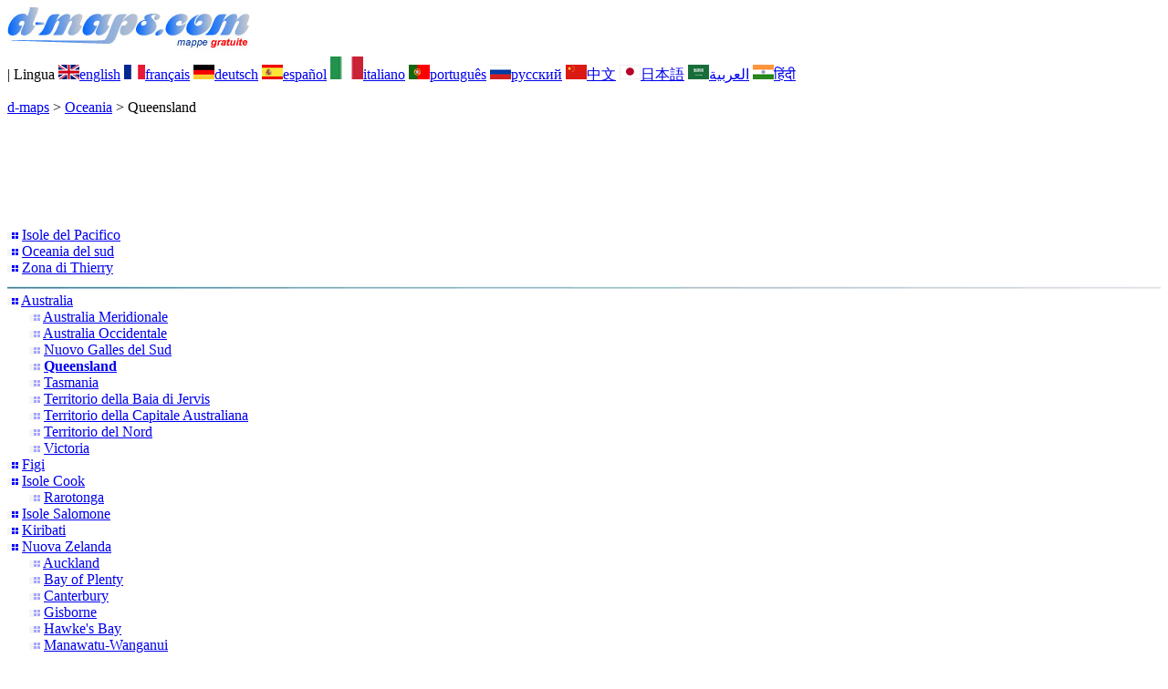

--- FILE ---
content_type: text/html; charset=UTF-8
request_url: https://d-maps.com/pays.php?num_pay=1189&lang=it
body_size: 2967
content:
<!DOCTYPE html><html lang="it"><head><meta charset="UTF-8"><meta name=viewport content="width=device-width, initial-scale=1"><link rel="shortcut icon" href="o/favicon.ico" type="image/x-icon" /><link href="o/dm33_com.css" rel="stylesheet" TYPE="text/css"><link rel="canonical" href="https://d-maps.com/pays.php?num_pay=1189&lang=it" /><link rel="alternate" hreflang="en" href="https://d-maps.com/pays.php?num_pay=1189&num_pag=1&lang=en"><link rel="alternate" hreflang="fr" href="https://d-maps.com/pays.php?num_pay=1189&num_pag=1&lang=fr"><link rel="alternate" hreflang="de" href="https://d-maps.com/pays.php?num_pay=1189&num_pag=1&lang=de"><link rel="alternate" hreflang="es" href="https://d-maps.com/pays.php?num_pay=1189&num_pag=1&lang=es"><link rel="alternate" hreflang="pt" href="https://d-maps.com/pays.php?num_pay=1189&num_pag=1&lang=pt"><link rel="alternate" hreflang="ru" href="https://d-maps.com/pays.php?num_pay=1189&num_pag=1&lang=ru"><link rel="alternate" hreflang="zh" href="https://d-maps.com/pays.php?num_pay=1189&num_pag=1&lang=zh"><link rel="alternate" hreflang="ja" href="https://d-maps.com/pays.php?num_pay=1189&num_pag=1&lang=ja"><link rel="alternate" hreflang="ar" href="https://d-maps.com/pays.php?num_pay=1189&num_pag=1&lang=ar"><link rel="alternate" hreflang="hi" href="https://d-maps.com/pays.php?num_pay=1189&num_pag=1&lang=hi"><script async src="https://pagead2.googlesyndication.com/pagead/js/adsbygoogle.js?client=ca-pub-9222857090923782"
     crossorigin="anonymous"></script><script async src="https://fundingchoicesmessages.google.com/i/pub-9222857090923782?ers=1" nonce="5_3lYD3slW_1uUPUnNXHkw"></script><script nonce="5_3lYD3slW_1uUPUnNXHkw">(function() {function signalGooglefcPresent() {if (!window.frames['googlefcPresent']) {if (document.body) {const iframe = document.createElement('iframe'); iframe.style = 'width: 0; height: 0; border: none; z-index: -1000; left: -1000px; top: -1000px;'; iframe.style.display = 'none'; iframe.name = 'googlefcPresent'; document.body.appendChild(iframe);} else {setTimeout(signalGooglefcPresent, 0);}}}signalGooglefcPresent();})();</script><meta name="description" content="Queensland: d-maps.com: mappe gratuite, mappe vuote, mappe di base ad alta definizione, formati GIF, PDF, CDR, SVG e WMF">
		<meta name="keywords" content="Queensland, mappe, cartografia, geografia, geografico, sfondi, gratis, bitmap, vettore, paesi, GIF, PDF, CDR, SVG, WMF">
	 	<title>Queensland: d-maps.com: Mappe gratuite, mappe mute gratuite, cartine mute gratuite</title></head><body><div class="premier_bandeau"><div class="logo_pc"><a href="index.php?lang=it"><img src="images/logo_it.jpg" alt="logo" ></a></div><div class="drapeaux_pc">| Lingua <a href=pays.php?num_pay=1189&num_pag=1&lang=en class="drapeau" ><img src="images/en.gif" alt="" height = 16 width = 23><span>english</span></a> <a href=pays.php?num_pay=1189&num_pag=1&lang=fr class="drapeau" ><img src="images/fr.gif" alt="" height = 16 width = 23><span>français</span></a> <a href=pays.php?num_pay=1189&num_pag=1&lang=de class="drapeau" ><img src="images/de.gif" alt="" height = 16 width = 23><span>deutsch</span></a> <a href=pays.php?num_pay=1189&num_pag=1&lang=es class="drapeau" ><img src="images/es.gif" alt="" height = 16 width = 23><span>español</span></a> <a href=pays.php?num_pay=1189&num_pag=1&lang=it class="drapeau" ><img src="images/it.gif" alt="" height = 25 width = 36><span>italiano</span></a> <a href=pays.php?num_pay=1189&num_pag=1&lang=pt class="drapeau" ><img src="images/pt.gif" alt="" height = 16 width = 23><span>português</span></a> <a href=pays.php?num_pay=1189&num_pag=1&lang=ru class="drapeau" ><img src="images/ru.gif" alt="" height = 16 width = 23><span>русский</span></a> <a href=pays.php?num_pay=1189&num_pag=1&lang=zh class="drapeau" ><img src="images/zh.gif" alt="" height = 16 width = 23><span>中文</span></a> <a href=pays.php?num_pay=1189&num_pag=1&lang=ja class="drapeau" ><img src="images/ja.gif" alt="" height = 16 width = 23><span>日本語</span></a> <a href=pays.php?num_pay=1189&num_pag=1&lang=ar class="drapeau" ><img src="images/ar.gif" alt="" height = 16 width = 23><span>العربية</span></a> <a href=pays.php?num_pay=1189&num_pag=1&lang=hi class="drapeau" ><img src="images/hi.gif" alt="" height = 16 width = 23><span>हिंदी</span></a></div></div><p class="titre_general"><a href="index.php?lang=it" class="ariane"> d-maps</a> > <a href="continent.php?num_con=9&lang=it" class="ariane">Oceania</a> > <span class="jaune">Queensland</span></p>	<p class="pub_top_bottom"><ins class="adsbygoogle"
 style="display:block"
 data-ad-client="ca-pub-9222857090923782"
 data-ad-slot="5456156425"
 data-ad-format="horizontal"
 data-full-width-responsive="true"></ins>
 <script>
  (adsbygoogle = window.adsbygoogle || []).push({});
 </script></p><div class="pays_affichage_pc"><div class="pays_affichage_continent_pc"><div class="continent_colonnes_pc" dir="auto"><img src="images/puce_pc.png" alt="">&nbsp;<a href="pays.php?num_pay=6200&lang=it" class="continent_pays_pc">Isole&nbsp;del&nbsp;Pacifico</a><br><img src="images/puce_pc.png" alt="">&nbsp;<a href="pays.php?num_pay=285&lang=it" class="continent_pays_pc">Oceania&nbsp;del&nbsp;sud</a><br><img src="images/puce_pc.png" alt="">&nbsp;<a href="pays.php?num_pay=5268&lang=it" class="continent_pays_pc">Zona&nbsp;di&nbsp;Thierry</a><br><img src="images/filet_c.jpg" width="100%" height="3" alt=""><img src="images/puce_pc.png" alt="">&nbsp;<a href="pays.php?num_pay=281&lang=it" class="continent_pays_pc">Australia</a><br>&nbsp;&nbsp;&nbsp;&nbsp;&nbsp;&nbsp;<img src="images/puce2_pc.png" alt="">&nbsp;<a href="pays.php?num_pay=1193&lang=it" class="continent_pays_pc">Australia&nbsp;Meridionale</a><br>&nbsp;&nbsp;&nbsp;&nbsp;&nbsp;&nbsp;<img src="images/puce2_pc.png" alt="">&nbsp;<a href="pays.php?num_pay=1201&lang=it" class="continent_pays_pc">Australia&nbsp;Occidentale</a><br>&nbsp;&nbsp;&nbsp;&nbsp;&nbsp;&nbsp;<img src="images/puce2_pc.png" alt="">&nbsp;<a href="pays.php?num_pay=1181&lang=it" class="continent_pays_pc">Nuovo&nbsp;Galles&nbsp;del&nbsp;Sud</a><br>&nbsp;&nbsp;&nbsp;&nbsp;&nbsp;&nbsp;<img src="images/puce2_pc.png" alt="">&nbsp;<a href="pays.php?num_pay=1189&lang=it" class="continent_pays_pc"><strong>Queensland</strong></a><br>&nbsp;&nbsp;&nbsp;&nbsp;&nbsp;&nbsp;<img src="images/puce2_pc.png" alt="">&nbsp;<a href="pays.php?num_pay=1197&lang=it" class="continent_pays_pc">Tasmania</a><br>&nbsp;&nbsp;&nbsp;&nbsp;&nbsp;&nbsp;<img src="images/puce2_pc.png" alt="">&nbsp;<a href="pays.php?num_pay=1206&lang=it" class="continent_pays_pc">Territorio&nbsp;della&nbsp;Baia&nbsp;di&nbsp;Jervis</a><br>&nbsp;&nbsp;&nbsp;&nbsp;&nbsp;&nbsp;<img src="images/puce2_pc.png" alt="">&nbsp;<a href="pays.php?num_pay=1203&lang=it" class="continent_pays_pc">Territorio&nbsp;della&nbsp;Capitale&nbsp;Australiana</a><br>&nbsp;&nbsp;&nbsp;&nbsp;&nbsp;&nbsp;<img src="images/puce2_pc.png" alt="">&nbsp;<a href="pays.php?num_pay=1208&lang=it" class="continent_pays_pc">Territorio&nbsp;del&nbsp;Nord</a><br>&nbsp;&nbsp;&nbsp;&nbsp;&nbsp;&nbsp;<img src="images/puce2_pc.png" alt="">&nbsp;<a href="pays.php?num_pay=1195&lang=it" class="continent_pays_pc">Victoria</a><br><img src="images/puce_pc.png" alt="">&nbsp;<a href="pays.php?num_pay=283&lang=it" class="continent_pays_pc">Figi</a><br><img src="images/puce_pc.png" alt="">&nbsp;<a href="pays.php?num_pay=6231&lang=it" class="continent_pays_pc">Isole&nbsp;Cook</a><br>&nbsp;&nbsp;&nbsp;&nbsp;&nbsp;&nbsp;<img src="images/puce2_pc.png" alt="">&nbsp;<a href="pays.php?num_pay=6232&lang=it" class="continent_pays_pc">Rarotonga</a><br><img src="images/puce_pc.png" alt="">&nbsp;<a href="pays.php?num_pay=280&lang=it" class="continent_pays_pc">Isole&nbsp;Salomone</a><br><img src="images/puce_pc.png" alt="">&nbsp;<a href="pays.php?num_pay=2790&lang=it" class="continent_pays_pc">Kiribati</a><br><img src="images/puce_pc.png" alt="">&nbsp;<a href="pays.php?num_pay=284&lang=it" class="continent_pays_pc">Nuova&nbsp;Zelanda</a><br>&nbsp;&nbsp;&nbsp;&nbsp;&nbsp;&nbsp;<img src="images/puce2_pc.png" alt="">&nbsp;<a href="pays.php?num_pay=1719&lang=it" class="continent_pays_pc">Auckland</a><br>&nbsp;&nbsp;&nbsp;&nbsp;&nbsp;&nbsp;<img src="images/puce2_pc.png" alt="">&nbsp;<a href="pays.php?num_pay=1753&lang=it" class="continent_pays_pc">Bay&nbsp;of&nbsp;Plenty</a><br>&nbsp;&nbsp;&nbsp;&nbsp;&nbsp;&nbsp;<img src="images/puce2_pc.png" alt="">&nbsp;<a href="pays.php?num_pay=1722&lang=it" class="continent_pays_pc">Canterbury</a><br>&nbsp;&nbsp;&nbsp;&nbsp;&nbsp;&nbsp;<img src="images/puce2_pc.png" alt="">&nbsp;<a href="pays.php?num_pay=1730&lang=it" class="continent_pays_pc">Gisborne</a><br>&nbsp;&nbsp;&nbsp;&nbsp;&nbsp;&nbsp;<img src="images/puce2_pc.png" alt="">&nbsp;<a href="pays.php?num_pay=1736&lang=it" class="continent_pays_pc">Hawke's&nbsp;Bay</a><br>&nbsp;&nbsp;&nbsp;&nbsp;&nbsp;&nbsp;<img src="images/puce2_pc.png" alt="">&nbsp;<a href="pays.php?num_pay=1754&lang=it" class="continent_pays_pc">Manawatu-Wanganui</a><br>&nbsp;&nbsp;&nbsp;&nbsp;&nbsp;&nbsp;<img src="images/puce2_pc.png" alt="">&nbsp;<a href="pays.php?num_pay=1735&lang=it" class="continent_pays_pc">Marlborough</a><br>&nbsp;&nbsp;&nbsp;&nbsp;&nbsp;&nbsp;<img src="images/puce2_pc.png" alt="">&nbsp;<a href="pays.php?num_pay=1729&lang=it" class="continent_pays_pc">Nelson</a><br>&nbsp;&nbsp;&nbsp;&nbsp;&nbsp;&nbsp;<img src="images/puce2_pc.png" alt="">&nbsp;<a href="pays.php?num_pay=1718&lang=it" class="continent_pays_pc">Northland</a><br>&nbsp;&nbsp;&nbsp;&nbsp;&nbsp;&nbsp;<img src="images/puce2_pc.png" alt="">&nbsp;<a href="pays.php?num_pay=1723&lang=it" class="continent_pays_pc">Otago</a><br>&nbsp;&nbsp;&nbsp;&nbsp;&nbsp;&nbsp;<img src="images/puce2_pc.png" alt="">&nbsp;<a href="pays.php?num_pay=1737&lang=it" class="continent_pays_pc">Southland</a><br>&nbsp;&nbsp;&nbsp;&nbsp;&nbsp;&nbsp;<img src="images/puce2_pc.png" alt="">&nbsp;<a href="pays.php?num_pay=1731&lang=it" class="continent_pays_pc">Taranaki</a><br>&nbsp;&nbsp;&nbsp;&nbsp;&nbsp;&nbsp;<img src="images/puce2_pc.png" alt="">&nbsp;<a href="pays.php?num_pay=1755&lang=it" class="continent_pays_pc">Tasman</a><br>&nbsp;&nbsp;&nbsp;&nbsp;&nbsp;&nbsp;<img src="images/puce2_pc.png" alt="">&nbsp;<a href="pays.php?num_pay=1720&lang=it" class="continent_pays_pc">Waikato</a><br>&nbsp;&nbsp;&nbsp;&nbsp;&nbsp;&nbsp;<img src="images/puce2_pc.png" alt="">&nbsp;<a href="pays.php?num_pay=1721&lang=it" class="continent_pays_pc">Wellington</a><br>&nbsp;&nbsp;&nbsp;&nbsp;&nbsp;&nbsp;<img src="images/puce2_pc.png" alt="">&nbsp;<a href="pays.php?num_pay=1756&lang=it" class="continent_pays_pc">West&nbsp;Coast</a><br><img src="images/puce_pc.png" alt="">&nbsp;<a href="pays.php?num_pay=282&lang=it" class="continent_pays_pc">Palau</a><br><img src="images/puce_pc.png" alt="">&nbsp;<a href="pays.php?num_pay=286&lang=it" class="continent_pays_pc">Papua&nbsp;Nuova&nbsp;Guinea</a><br><img src="images/puce_pc.png" alt="">&nbsp;<a href="pays.php?num_pay=287&lang=it" class="continent_pays_pc">Samoa</a><br></div></div><div class="pays_affichage_cartes_pc"><p class="pays_titre_pc" dir="auto"><img src=images/zz_drapeau.gif class="carte_drapeau" >Queensland<br><span class="pays_attributs">29 Cartine</span><img src="images/filet_c.jpg" alt="" width="100%" height="5"></p><div class="pays_miniatures_libelle"><div class="pays_block_miniatures"><a href=carte.php?num_car=63890&lang=it><img src="m/oceania/queensland/queensland01s.gif"  alt="" class="pays_miniature" width=178 height=222></a><a href=carte.php?num_car=63891&lang=it><img src="m/oceania/queensland/queensland02s.gif"  alt="" class="pays_miniature" width=178 height=222></a></div><div class="pays_libelle"><img src="images/coche.png" alt="" class="pays_coche" width=20 height=17>&nbsp;&nbsp;litorali</div></div><div class="pays_miniatures_libelle"><div class="pays_block_miniatures"><a href=carte.php?num_car=63892&lang=it><img src="m/oceania/queensland/queensland03s.gif"  alt="" class="pays_miniature" width=178 height=222></a><a href=carte.php?num_car=63893&lang=it><img src="m/oceania/queensland/queensland04s.gif"  alt="" class="pays_miniature" width=178 height=222></a></div><div class="pays_libelle"><img src="images/coche.png" alt="" class="pays_coche" width=20 height=17>&nbsp;&nbsp;litorali<br><img src="images/coche.png" alt="" class="pays_coche" width=20 height=17>&nbsp;&nbsp;limiti</div></div><div class="pays_miniatures_libelle"><div class="pays_block_miniatures"><a href=carte.php?num_car=63894&lang=it><img src="m/oceania/queensland/queensland05s.gif"  alt="" class="pays_miniature" width=178 height=222></a><a href=carte.php?num_car=63895&lang=it><img src="m/oceania/queensland/queensland06s.gif"  alt="" class="pays_miniature" width=178 height=222></a></div><div class="pays_libelle"><img src="images/coche.png" alt="" class="pays_coche" width=20 height=17>&nbsp;&nbsp;litorali<br><img src="images/coche.png" alt="" class="pays_coche" width=20 height=17>&nbsp;&nbsp;idrografia</div></div><div class="pays_miniatures_libelle"><div class="pays_block_miniatures"><a href=carte.php?num_car=63896&lang=it><img src="m/oceania/queensland/queensland07s.gif"  alt="" class="pays_miniature" width=178 height=222></a><a href=carte.php?num_car=63897&lang=it><img src="m/oceania/queensland/queensland08s.gif"  alt="" class="pays_miniature" width=178 height=222></a></div><div class="pays_libelle"><img src="images/coche.png" alt="" class="pays_coche" width=20 height=17>&nbsp;&nbsp;litorali<br><img src="images/coche.png" alt="" class="pays_coche" width=20 height=17>&nbsp;&nbsp;limiti<br><img src="images/coche.png" alt="" class="pays_coche" width=20 height=17>&nbsp;&nbsp;idrografia</div></div><div class="pays_inarticle"><ins class="adsbygoogle"
 style="display:block; text-align:center;"
 data-ad-layout="in-article"
 data-ad-format="fluid"
 data-ad-client="ca-pub-9222857090923782"
 data-ad-slot="4119805659"></ins>
 <script>
  (adsbygoogle = window.adsbygoogle || []).push({});
 </script></div><div class="pays_miniatures_libelle"><div class="pays_block_miniatures"><a href=carte.php?num_car=63898&lang=it><img src="m/oceania/queensland/queensland09s.gif"  alt="" class="pays_miniature" width=178 height=222></a><a href=carte.php?num_car=63899&lang=it><img src="m/oceania/queensland/queensland10s.gif"  alt="" class="pays_miniature" width=178 height=222></a></div><div class="pays_libelle"><img src="images/coche.png" alt="" class="pays_coche" width=20 height=17>&nbsp;&nbsp;frontiere</div></div><div class="pays_miniatures_libelle"><div class="pays_block_miniatures"><a href=carte.php?num_car=63900&lang=it><img src="m/oceania/queensland/queensland11s.gif"  alt="" class="pays_miniature" width=178 height=222></a><a href=carte.php?num_car=63901&lang=it><img src="m/oceania/queensland/queensland12s.gif"  alt="" class="pays_miniature" width=178 height=222></a></div><div class="pays_libelle"><img src="images/coche.png" alt="" class="pays_coche" width=20 height=17>&nbsp;&nbsp;frontiere<br><img src="images/coche.png" alt="" class="pays_coche" width=20 height=17>&nbsp;&nbsp;nomi</div></div><div class="pays_miniatures_libelle"><div class="pays_block_miniatures"><a href=carte.php?num_car=63902&lang=it><img src="m/oceania/queensland/queensland13s.gif"  alt="" class="pays_miniature" width=178 height=222></a><a href=carte.php?num_car=63903&lang=it><img src="m/oceania/queensland/queensland14s.gif"  alt="" class="pays_miniature" width=178 height=222></a></div><div class="pays_libelle"><img src="images/coche.png" alt="" class="pays_coche" width=20 height=17>&nbsp;&nbsp;frontiere<br><img src="images/coche.png" alt="" class="pays_coche" width=20 height=17>&nbsp;&nbsp;idrografia</div></div><div class="pays_miniatures_libelle"><div class="pays_block_miniatures"><a href=carte.php?num_car=63904&lang=it><img src="m/oceania/queensland/queensland15s.gif"  alt="" class="pays_miniature" width=178 height=222></a><a href=carte.php?num_car=63905&lang=it><img src="m/oceania/queensland/queensland16s.gif"  alt="" class="pays_miniature" width=178 height=222></a></div><div class="pays_libelle"><img src="images/coche.png" alt="" class="pays_coche" width=20 height=17>&nbsp;&nbsp;frontiere<br><img src="images/coche.png" alt="" class="pays_coche" width=20 height=17>&nbsp;&nbsp;strade</div></div><div class="pays_pages"><a href=pays.php?num_pay=1189&lang=it&num_pag=1 title=Precedente><img src="images/previous2.gif" class="carte_liens_fichiers" width=101 height=40></a>&nbsp;&nbsp;&nbsp;pagina 1/4&nbsp;&nbsp;&nbsp;<a href=pays.php?num_pay=1189&lang=it&num_pag=2 title=Successiva><img src="images/next2.gif" class="carte_liens_fichiers" width=101 height=40></a></div></div></div><p class="pays_pub_bottom"><ins class="adsbygoogle"
     style="display:block"
     data-ad-client="ca-pub-9222857090923782"
     data-ad-slot="9188352022"
     data-ad-format="horizontal"
     data-full-width-responsive="true"></ins>
<script>
     (adsbygoogle = window.adsbygoogle || []).push({});
</script></p><p class="bandeau_bottom">| <a href="infos.php?lang=it" class="bandeau_bottom_liens_pc">Chi siamo </a>| <a href="conditions.php?lang=it" class="bandeau_bottom_liens_pc">Condizioni d'uso </a>| <a href="guest.php?lang=it" class="bandeau_bottom_liens_pc">libro degli ospiti </a>| <a href="confidentialite.php?lang=it" class="bandeau_bottom_liens_pc">politica sulla riservatezza </a> <a title=" Protected by CopyrightFrance.com " href="https://www.copyrightfrance.com/certificat-depot-copyright-france-58KU297-lgus.htm" target="_blank"><img src="images/58KU297-2.gif" alt=" CopyrightFrance.com " class="protected" width=236 height=19></a></p><div class="copyright_pc">&copy; 2007-2026&nbsp;https://d-maps.com</div>	</body></html>

--- FILE ---
content_type: text/html; charset=utf-8
request_url: https://www.google.com/recaptcha/api2/aframe
body_size: 267
content:
<!DOCTYPE HTML><html><head><meta http-equiv="content-type" content="text/html; charset=UTF-8"></head><body><script nonce="6AuFx404qTq8KB5XHRwpAw">/** Anti-fraud and anti-abuse applications only. See google.com/recaptcha */ try{var clients={'sodar':'https://pagead2.googlesyndication.com/pagead/sodar?'};window.addEventListener("message",function(a){try{if(a.source===window.parent){var b=JSON.parse(a.data);var c=clients[b['id']];if(c){var d=document.createElement('img');d.src=c+b['params']+'&rc='+(localStorage.getItem("rc::a")?sessionStorage.getItem("rc::b"):"");window.document.body.appendChild(d);sessionStorage.setItem("rc::e",parseInt(sessionStorage.getItem("rc::e")||0)+1);localStorage.setItem("rc::h",'1768755865869');}}}catch(b){}});window.parent.postMessage("_grecaptcha_ready", "*");}catch(b){}</script></body></html>

--- FILE ---
content_type: application/javascript; charset=utf-8
request_url: https://fundingchoicesmessages.google.com/f/AGSKWxWZbsHZqAA_xbg4xTZfDt3S65r-NzfFiTVv7oDC7uZf_KBxg6axpI5a4zMHRnLIYTIcc1n6gVsrrFtXsczzLY5-MuvnsnTY5pZtSaX6P3_5cb7-47WMHvjazzKenrxMsm0O_nAK2_wNn-GUMhVV7jWDCEcYgSC-foMKDZsy2gAOelNSVbkaU5a8zOAG/_/adblockpopup./square-ad./468x60_/banner_db.php?/300x250-
body_size: -1291
content:
window['47cb2ca9-5bf6-4dda-ad71-02b6b1762343'] = true;